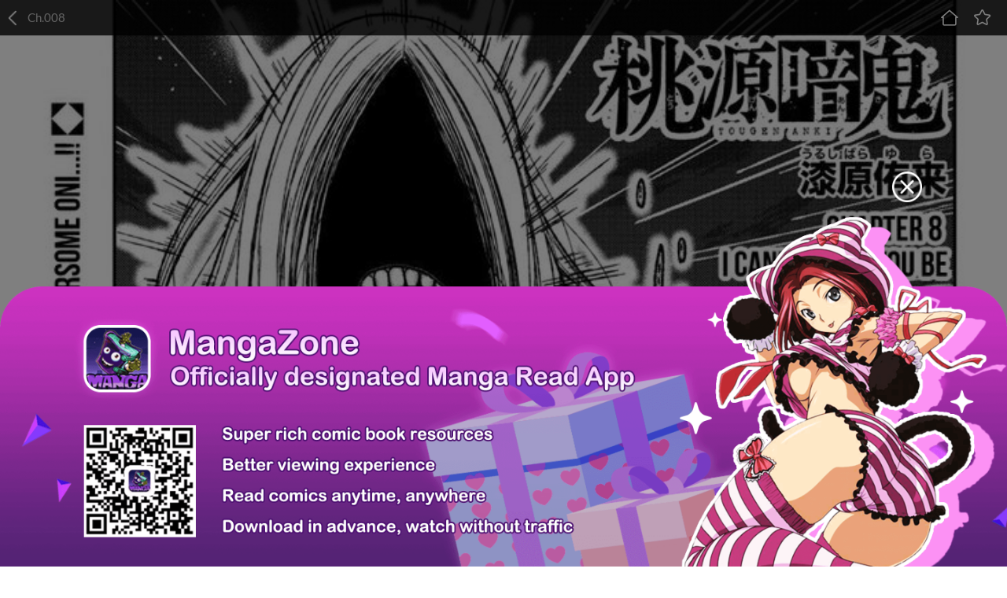

--- FILE ---
content_type: text/html; charset=utf-8
request_url: https://newm.fanfox.net/manga/tougen_anki/c008/1.html
body_size: 3608
content:
<!DOCTYPE html><html lang="en"><head>    <meta name="viewport" content="width=device-width, initial-scale=1.0, maximum-scale=1.0, user-scalable=0">    <meta name="format-detection" content="telephone=no">    <meta http-equiv="Content-Type" content="text/html; charset=utf-8" />    <meta name="keywords" content="Tougen Anki 8, Tougen Anki manga ,Tougen Anki Chapter 8 Tougen Anki manga online" />    <meta name="description" content="Read Tougen Anki 8 online. Tougen Anki 8 English. You could read the latest and hottest Tougen Anki 8 in MangaFox." />    <meta property="fb:app_id" content="107942282594292" />    <meta name="fb:admins" content="100008598698356" />    <meta name="fb:admins" content="100008320095886" />    <title>Tougen Anki 8 - Read Tougen Anki Chapter 8 Online - Page 1 - MangaFox Mobile</title>    <meta name="og:title" content="Tougen Anki 8 - Read Tougen Anki Chapter 8 Online" />    <meta name="og:site_name" content="Manga Fox" />    <meta name="og:type" content="website" />    <meta name="og:url" content="http://www.mangahere.co/manga/tougen_anki/c008/1.html" />    <meta name="og:image" content="https://fmcdn.mfcdn.net/store/manga/34648/cover.jpg?token=be5f7bf6b30c05499316c3587635701668b01524&ttl=1769997600&v=1769134917" />    <meta name="og:description" content="Read Tougen Anki manga online, read hot free manga in mangafox." />    <meta name="apple-mobile-web-app-title" content="mangafox.me">    <meta name="apple-mobile-web-app-status-bar-style" content="black" />    <meta name="format-detection" content="telephone=no, email=no" />    <link rel="apple-touch-icon-precomposed" href="//static.fanfox.net/v20250811/mangafoxmobile/media/images/touch-icon-iphone.png?v=201801301009071">    <link rel="apple-touch-icon-precomposed" sizes="72x72" href="//static.fanfox.net/v20250811/mangafoxmobile/media/images/touch-icon-ipad.png?v=201801301009071">    <link rel="apple-touch-icon-precomposed" sizes="114x114" href="//static.fanfox.net/v20250811/mangafoxmobile/media/images/touch-icon-iphone4.png?v=201801301009071/">    <link rel="apple-touch-icon-precomposed" sizes="144x144" href="//static.fanfox.net/v20250811/mangafoxmobile/media/images/touch-icon-ipad2.png?v=201801301009071">    <link rel="mangafox" href="//static.fanfox.net/v20250811/mangafoxmobile/media/images/icon.png?v=201801301009071">    <link rel="stylesheet" type="text/css" href="//static.fanfox.net/v20250811/mangafoxmobile/css/reset.css">    <link rel="stylesheet" type="text/css" href="//static.fanfox.net/v20250811/mangafoxmobile/css/style.css"></head><body  >    <div class="read-top-bar">        <a onclick="javascript:layoutlBack('/manga/tougen_anki/')"><img src="//static.fanfox.net/v20250811/mangafoxmobile/images/detail-top-bar-back.png" class="normal-top-bar-back"></a>        <p class="read-top-bar-title">Ch.008</p>        <a href="/"><img src="//static.fanfox.net/v20250811/mangafoxmobile/images/read-top-logo-1.png" class="read-top-logo-1"></a>        <a href="javascript:void(0);" class="bookmarkbt"><img src="//static.fanfox.net/v20250811/mangafoxmobile/images/read-top-logo-2.png" class="read-top-logo-2"></a>    </div>    <div style="width:100%;text-align:center;overflow: hidden;">    </div>    <div style="width:100%;text-align:center;overflow: hidden;">    </div>    <div class="read-img-bar">        <img class="reader-main-img loading" style="cursor:pointer" src="//static.fanfox.net/v20250811/mangafoxmobile/images/loading.gif" data-loading-img="//static.fanfox.net/v20250811/mangafoxmobile/images/loading.gif">    </div>    <div style="width:100%;text-align:center;overflow: hidden;">    </div>    <div class="read-bottom-bar consoleoption" style="display:none">        <a href="javascript:void(0)" class="read-bottom-bar-menu">            <div class="read-bottom-bar-con">                <img src="//static.fanfox.net/v20250811/mangafoxmobile/images/read-bottom-logo-1.png">                <p>Chapter</p>            </div>        </a>        <a href="/manga/tougen_anki/c007/1.html" title=""   class="read-bottom-bar-block replaceMust">            <div class="read-bottom-bar-con">                <img src="//static.fanfox.net/v20250811/mangafoxmobile/images/read-bottom-logo-2.png">                <p>Last Chapter</p>            </div>        </a>        <a href="/manga/tougen_anki/c008/1.html" data-page="1" class="read-bottom-bar-block control-left">            <div class="read-bottom-bar-con border">                <img src="//static.fanfox.net/v20250811/mangafoxmobile/images/read-bottom-logo-3.png">                <p>Last Page</p>            </div>        </a>        <a href="/manga/tougen_anki/c008/2.html" data-page="2" class="read-bottom-bar-block control-right">            <div class="read-bottom-bar-con border">                <img src="//static.fanfox.net/v20250811/mangafoxmobile/images/read-bottom-logo-4.png">                <p>Next Page</p>            </div>        </a>        <a href="/manga/tougen_anki/c009/1.html" title="" class="read-bottom-bar-block replaceMust">            <div class="read-bottom-bar-con border">                <img src="//static.fanfox.net/v20250811/mangafoxmobile/images/read-bottom-logo-5.png">                <p>Next Chapter</p>            </div>        </a>    </div>    <div class="read-bottom-bar-2 consoleoption">        <div class="part-1">            <div class="process-con">                <div class="process-bg"></div>                <div class="process-value" style="width: 0%;"></div>                <div class="process-point" style="left: 0%;"></div>            </div>            <a href="/manga/tougen_anki/c007/1.html" title=""  class="replaceMust"><img src="//static.fanfox.net/v20250811/mangafoxmobile/images/part-1-left.png" class="leftArrow"></a>            <a href="/manga/tougen_anki/c009/1.html" title="" class="replaceMust"><img src="//static.fanfox.net/v20250811/mangafoxmobile/images/part-1-right.png" class="rightArrow"></a>        </div>        <div class="part-2">            <a href="javascript:void(0);" class="read-bottom-bar-menu item-4">                <img src="//static.fanfox.net/v20250811/mangafoxmobile/images/part-2-btn-1.png">                <p>Menu</p>            </a>            <a href="javascript:void(0);" data-readway="1" class="readmodebt item-4">                <img src="//static.fanfox.net/v20250811/mangafoxmobile/images/part-2-btn-2.png">                <p>Read Mode</p>            </a>            <a href="/manga/tougen_anki/c008/1.html" data-page="1" class="control-left item-4">                <img src="//static.fanfox.net/v20250811/mangafoxmobile/images/part-2-btn-3.png">                <p>Last Page</p>            </a>            <a href="/manga/tougen_anki/c008/2.html" data-page="2" class="control-right item-4">                <img src="//static.fanfox.net/v20250811/mangafoxmobile/images/part-2-btn-4.png">                <p>Next Page</p>            </a>        </div>    </div>    <div style="width:100%;text-align:center;overflow: hidden;">    </div>    <div style="width:100%;text-align:center;overflow: hidden;">    </div>    <div style="width:100%;text-align:center;overflow: hidden;">    </div>    <div class="toast-win" style="display:none"></div>    <div class="read-chapter-list-left" style="display:none">        <div class="read-chapter-list-left-con">        <a href="/manga/tougen_anki/c001/1.html"  >Ch.001</a>        <a href="/manga/tougen_anki/c002/1.html"  >Ch.002</a>        <a href="/manga/tougen_anki/c003/1.html"  >Ch.003</a>        <a href="/manga/tougen_anki/c004/1.html"  >Ch.004</a>        <a href="/manga/tougen_anki/c005/1.html"  >Ch.005</a>        <a href="/manga/tougen_anki/c006/1.html"  >Ch.006</a>        <a href="/manga/tougen_anki/c006.5/1.html"  >Ch.006.5</a>        <a href="/manga/tougen_anki/c007/1.html"  >Ch.007</a>        <a href="/manga/tougen_anki/c008/1.html" class="active" >Ch.008</a>        <a href="/manga/tougen_anki/c009/1.html"  >Ch.009</a>        <a href="/manga/tougen_anki/c010/1.html"  >Ch.010</a>        <a href="/manga/tougen_anki/c011/1.html"  >Ch.011</a>        <a href="/manga/tougen_anki/c012/1.html"  >Ch.012</a>        <a href="/manga/tougen_anki/c013/1.html"  >Ch.013</a>        <a href="/manga/tougen_anki/c014/1.html"  >Ch.014</a>        <a href="/manga/tougen_anki/c015/1.html"  >Ch.015</a>        <a href="/manga/tougen_anki/c016/1.html"  >Ch.016</a>        <a href="/manga/tougen_anki/c017/1.html"  >Ch.017</a>        <a href="/manga/tougen_anki/c018/1.html"  >Ch.018</a>        <a href="/manga/tougen_anki/c019/1.html"  >Ch.019</a>        <a href="/manga/tougen_anki/c020/1.html"  >Ch.020</a>        <a href="/manga/tougen_anki/c021/1.html"  >Ch.021</a>        <a href="/manga/tougen_anki/c022/1.html"  >Ch.022</a>        <a href="/manga/tougen_anki/c023/1.html"  >Ch.023</a>        <a href="/manga/tougen_anki/c024/1.html"  >Ch.024</a>        <a href="/manga/tougen_anki/c025/1.html"  >Ch.025</a>        <a href="/manga/tougen_anki/c026/1.html"  >Ch.026</a>        <a href="/manga/tougen_anki/c027/1.html"  >Ch.027</a>        <a href="/manga/tougen_anki/c028/1.html"  >Ch.028</a>        <a href="/manga/tougen_anki/c029/1.html"  >Ch.029</a>        <a href="/manga/tougen_anki/c030/1.html"  >Ch.030</a>        <a href="/manga/tougen_anki/c031/1.html"  >Ch.031</a>        <a href="/manga/tougen_anki/c032/1.html"  >Ch.032</a>        <a href="/manga/tougen_anki/c033/1.html"  >Ch.033</a>        <a href="/manga/tougen_anki/c034/1.html"  >Ch.034</a>        <a href="/manga/tougen_anki/c035/1.html"  >Ch.035</a>        <a href="/manga/tougen_anki/c036/1.html"  >Ch.036</a>        <a href="/manga/tougen_anki/c037/1.html"  >Ch.037</a>        <a href="/manga/tougen_anki/c038/1.html"  >Ch.038</a>        <a href="/manga/tougen_anki/c039/1.html"  >Ch.039</a>        <a href="/manga/tougen_anki/c040/1.html"  >Ch.040</a>        <a href="/manga/tougen_anki/c041/1.html"  >Ch.041</a>        <a href="/manga/tougen_anki/c042/1.html"  >Ch.042</a>        <a href="/manga/tougen_anki/c043/1.html"  >Ch.043</a>        <a href="/manga/tougen_anki/c044/1.html"  >Ch.044</a>        <a href="/manga/tougen_anki/c045/1.html"  >Ch.045</a>        <a href="/manga/tougen_anki/c046/1.html"  >Ch.046</a>        <a href="/manga/tougen_anki/c047/1.html"  >Ch.047</a>        <a href="/manga/tougen_anki/c048/1.html"  >Ch.048</a>        <a href="/manga/tougen_anki/c049/1.html"  >Ch.049</a>        <a href="/manga/tougen_anki/c050/1.html"  >Ch.050</a>        <a href="/manga/tougen_anki/c051/1.html"  >Ch.051</a>        <a href="/manga/tougen_anki/c052/1.html"  >Ch.052</a>        <a href="/manga/tougen_anki/c053/1.html"  >Ch.053</a>        <a href="/manga/tougen_anki/c054/1.html"  >Ch.054</a>        <a href="/manga/tougen_anki/c055/1.html"  >Ch.055</a>        <a href="/manga/tougen_anki/c056/1.html"  >Ch.056</a>        <a href="/manga/tougen_anki/c057/1.html"  >Ch.057</a>        <a href="/manga/tougen_anki/c058/1.html"  >Ch.058</a>        <a href="/manga/tougen_anki/c059/1.html"  >Ch.059</a>        <a href="/manga/tougen_anki/c060/1.html"  >Ch.060</a>        <a href="/manga/tougen_anki/c061/1.html"  >Ch.061</a>        <a href="/manga/tougen_anki/c062/1.html"  >Ch.062</a>        <a href="/manga/tougen_anki/c063/1.html"  >Ch.063</a>        <a href="/manga/tougen_anki/c064/1.html"  >Ch.064</a>        <a href="/manga/tougen_anki/c065/1.html"  >Ch.065</a>        <a href="/manga/tougen_anki/c066/1.html"  >Ch.066</a>        <a href="/manga/tougen_anki/c067/1.html"  >Ch.067</a>        <a href="/manga/tougen_anki/c068/1.html"  >Ch.068</a>        <a href="/manga/tougen_anki/c069/1.html"  >Ch.069</a>        <a href="/manga/tougen_anki/c070/1.html"  >Ch.070</a>        <a href="/manga/tougen_anki/c071/1.html"  >Ch.071</a>        <a href="/manga/tougen_anki/c072/1.html"  >Ch.072</a>        <a href="/manga/tougen_anki/c073/1.html"  >Ch.073</a>        <a href="/manga/tougen_anki/c074/1.html"  >Ch.074</a>        <a href="/manga/tougen_anki/c075/1.html"  >Ch.075</a>        <a href="/manga/tougen_anki/c076/1.html"  >Ch.076</a>        <a href="/manga/tougen_anki/c077/1.html"  >Ch.077</a>        <a href="/manga/tougen_anki/c078/1.html"  >Ch.078</a>        <a href="/manga/tougen_anki/c079/1.html"  >Ch.079</a>        <a href="/manga/tougen_anki/c080/1.html"  >Ch.080</a>        <a href="/manga/tougen_anki/c081/1.html"  >Ch.081</a>        <a href="/manga/tougen_anki/c082/1.html"  >Ch.082</a>        <a href="/manga/tougen_anki/c083/1.html"  >Ch.083</a>        <a href="/manga/tougen_anki/c084/1.html"  >Ch.084</a>        <a href="/manga/tougen_anki/c085/1.html"  >Ch.085</a>        <a href="/manga/tougen_anki/c086/1.html"  >Ch.086</a>        <a href="/manga/tougen_anki/c087/1.html"  >Ch.087</a>        <a href="/manga/tougen_anki/c088/1.html"  >Ch.088</a>        <a href="/manga/tougen_anki/c089/1.html"  >Ch.089</a>        <a href="/manga/tougen_anki/c090/1.html"  >Ch.090</a>        <a href="/manga/tougen_anki/c091/1.html"  >Ch.091</a>        <a href="/manga/tougen_anki/c092/1.html"  >Ch.092</a>        <a href="/manga/tougen_anki/c093/1.html"  >Ch.093</a>        <a href="/manga/tougen_anki/c094/1.html"  >Ch.094</a>        <a href="/manga/tougen_anki/c095/1.html"  >Ch.095</a>        <a href="/manga/tougen_anki/c096/1.html"  >Ch.096</a>        <a href="/manga/tougen_anki/c097/1.html"  >Ch.097</a>        <a href="/manga/tougen_anki/c098/1.html"  >Ch.098</a>        <a href="/manga/tougen_anki/c099/1.html"  >Ch.099</a>        <a href="/manga/tougen_anki/c100/1.html"  >Ch.100</a>        <a href="/manga/tougen_anki/c101/1.html"  >Ch.101</a>        <a href="/manga/tougen_anki/c102/1.html"  >Ch.102</a>        <a href="/manga/tougen_anki/c103/1.html"  >Ch.103</a>        <a href="/manga/tougen_anki/c104/1.html"  >Ch.104</a>        <a href="/manga/tougen_anki/c105/1.html"  >Ch.105</a>        <a href="/manga/tougen_anki/c106/1.html"  >Ch.106</a>        <a href="/manga/tougen_anki/c107/1.html"  >Ch.107</a>        <a href="/manga/tougen_anki/c108/1.html"  >Ch.108</a>        <a href="/manga/tougen_anki/c109/1.html"  >Ch.109</a>        <a href="/manga/tougen_anki/c110/1.html"  >Ch.110</a>        <a href="/manga/tougen_anki/c111/1.html"  >Ch.111</a>        <a href="/manga/tougen_anki/c112/1.html"  >Ch.112</a>        <a href="/manga/tougen_anki/c113/1.html"  >Ch.113</a>        <a href="/manga/tougen_anki/c114/1.html"  >Ch.114</a>        <a href="/manga/tougen_anki/c115/1.html"  >Ch.115</a>        <a href="/manga/tougen_anki/c116/1.html"  >Ch.116</a>        <a href="/manga/tougen_anki/c117/1.html"  >Ch.117</a>        <a href="/manga/tougen_anki/c118/1.html"  >Ch.118</a>        <a href="/manga/tougen_anki/c119/1.html"  >Ch.119</a>        <a href="/manga/tougen_anki/c120/1.html"  >Ch.120</a>        <a href="/manga/tougen_anki/c121/1.html"  >Ch.121</a>        <a href="/manga/tougen_anki/c122/1.html"  >Ch.122</a>        <a href="/manga/tougen_anki/c123/1.html"  >Ch.123</a>        <a href="/manga/tougen_anki/c124/1.html"  >Ch.124</a>        <a href="/manga/tougen_anki/c125/1.html"  >Ch.125</a>        <a href="/manga/tougen_anki/c126/1.html"  >Ch.126</a>        <a href="/manga/tougen_anki/v15/c127/1.html"  >Vol.15 Ch.127</a>        <a href="/manga/tougen_anki/v15/c128/1.html"  >Vol.15 Ch.128</a>        <a href="/manga/tougen_anki/v15/c129/1.html"  >Vol.15 Ch.129</a>        <a href="/manga/tougen_anki/v15/c130/1.html"  >Vol.15 Ch.130</a>        <a href="/manga/tougen_anki/v15/c131/1.html"  >Vol.15 Ch.131</a>        <a href="/manga/tougen_anki/v15/c132/1.html"  >Vol.15 Ch.132</a>        <a href="/manga/tougen_anki/v16/c133/1.html"  >Vol.16 Ch.133</a>        <a href="/manga/tougen_anki/v16/c134/1.html"  >Vol.16 Ch.134</a>        <a href="/manga/tougen_anki/v16/c135/1.html"  >Vol.16 Ch.135</a>        <a href="/manga/tougen_anki/v16/c136/1.html"  >Vol.16 Ch.136</a>        <a href="/manga/tougen_anki/v16/c137/1.html"  >Vol.16 Ch.137</a>        <a href="/manga/tougen_anki/v16/c138/1.html"  >Vol.16 Ch.138</a>        <a href="/manga/tougen_anki/v16/c139/1.html"  >Vol.16 Ch.139</a>        <a href="/manga/tougen_anki/v16/c140/1.html"  >Vol.16 Ch.140</a>        <a href="/manga/tougen_anki/v16/c141/1.html"  >Vol.16 Ch.141</a>        <a href="/manga/tougen_anki/v17/c142/1.html"  >Vol.17 Ch.142</a>        <a href="/manga/tougen_anki/v17/c143/1.html"  >Vol.17 Ch.143</a>        <a href="/manga/tougen_anki/v17/c144/1.html"  >Vol.17 Ch.144</a>        <a href="/manga/tougen_anki/v17/c145/1.html"  >Vol.17 Ch.145</a>        <a href="/manga/tougen_anki/v17/c146/1.html"  >Vol.17 Ch.146</a>        <a href="/manga/tougen_anki/v17/c147/1.html"  >Vol.17 Ch.147</a>        <a href="/manga/tougen_anki/v17/c148/1.html"  >Vol.17 Ch.148</a>        <a href="/manga/tougen_anki/v17/c149/1.html"  >Vol.17 Ch.149</a>        <a href="/manga/tougen_anki/v17/c150/1.html"  >Vol.17 Ch.150</a>        <a href="/manga/tougen_anki/v17/c151/1.html"  >Vol.17 Ch.151</a>        <a href="/manga/tougen_anki/v17/c152/1.html"  >Vol.17 Ch.152</a>        <a href="/manga/tougen_anki/v17/c153/1.html"  >Vol.17 Ch.153</a>        <a href="/manga/tougen_anki/v17/c154/1.html"  >Vol.17 Ch.154</a>        <a href="/manga/tougen_anki/v17/c155/1.html"  >Vol.17 Ch.155</a>        <a href="/manga/tougen_anki/v17/c156/1.html"  >Vol.17 Ch.156</a>        <a href="/manga/tougen_anki/v17/c157/1.html"  >Vol.17 Ch.157</a>        <a href="/manga/tougen_anki/v17/c158/1.html"  >Vol.17 Ch.158</a>        <a href="/manga/tougen_anki/v19/c159/1.html"  >Vol.19 Ch.159</a>        <a href="/manga/tougen_anki/v19/c160/1.html"  >Vol.19 Ch.160</a>        <a href="/manga/tougen_anki/v19/c161/1.html"  >Vol.19 Ch.161</a>        <a href="/manga/tougen_anki/v19/c162/1.html"  >Vol.19 Ch.162</a>        <a href="/manga/tougen_anki/v19/c163/1.html"  >Vol.19 Ch.163</a>        <a href="/manga/tougen_anki/v19/c164/1.html"  >Vol.19 Ch.164</a>        <a href="/manga/tougen_anki/v19/c165/1.html"  >Vol.19 Ch.165</a>        <a href="/manga/tougen_anki/v19/c166/1.html"  >Vol.19 Ch.166</a>        <a href="/manga/tougen_anki/v20/c167/1.html"  >Vol.20 Ch.167</a>        <a href="/manga/tougen_anki/v20/c168/1.html"  >Vol.20 Ch.168</a>        <a href="/manga/tougen_anki/v20/c169/1.html"  >Vol.20 Ch.169</a>        <a href="/manga/tougen_anki/v20/c170/1.html"  >Vol.20 Ch.170</a>        <a href="/manga/tougen_anki/v20/c171/1.html"  >Vol.20 Ch.171</a>        <a href="/manga/tougen_anki/v20/c172/1.html"  >Vol.20 Ch.172</a>        <a href="/manga/tougen_anki/v20/c173/1.html"  >Vol.20 Ch.173</a>        <a href="/manga/tougen_anki/v20/c174/1.html"  >Vol.20 Ch.174</a>        <a href="/manga/tougen_anki/v20/c175/1.html"  >Vol.20 Ch.175</a>        <a href="/manga/tougen_anki/v20/c176/1.html"  >Vol.20 Ch.176</a>        <a href="/manga/tougen_anki/v20/c177/1.html"  >Vol.20 Ch.177</a>        <a href="/manga/tougen_anki/v20/c178/1.html"  >Vol.20 Ch.178</a>        <a href="/manga/tougen_anki/v20/c179/1.html"  >Vol.20 Ch.179</a>        <a href="/manga/tougen_anki/v20/c180/1.html"  >Vol.20 Ch.180</a>        <a href="/manga/tougen_anki/v20/c181/1.html"  >Vol.20 Ch.181</a>        <a href="/manga/tougen_anki/v20/c181.5/1.html"  >Vol.20 Ch.181.5</a>        <a href="/manga/tougen_anki/v20/c182/1.html"  >Vol.20 Ch.182</a>        <a href="/manga/tougen_anki/v21/c183/1.html"  >Vol.21 Ch.183</a>        <a href="/manga/tougen_anki/v21/c184/1.html"  >Vol.21 Ch.184</a>        <a href="/manga/tougen_anki/v21/c185/1.html"  >Vol.21 Ch.185</a>        <a href="/manga/tougen_anki/v21/c186/1.html"  >Vol.21 Ch.186</a>        <a href="/manga/tougen_anki/v21/c187/1.html"  >Vol.21 Ch.187</a>        <a href="/manga/tougen_anki/v21/c188/1.html"  >Vol.21 Ch.188</a>        <a href="/manga/tougen_anki/v21/c189/1.html"  >Vol.21 Ch.189</a>        <a href="/manga/tougen_anki/v21/c190/1.html"  >Vol.21 Ch.190</a>        <a href="/manga/tougen_anki/v21/c191/1.html"  >Vol.21 Ch.191</a>        <a href="/manga/tougen_anki/v21/c192/1.html"  >Vol.21 Ch.192</a>        <a href="/manga/tougen_anki/v21/c193/1.html"  >Vol.21 Ch.193</a>        <a href="/manga/tougen_anki/v21/c194/1.html"  >Vol.21 Ch.194</a>        <a href="/manga/tougen_anki/v21/c195/1.html"  >Vol.21 Ch.195</a>        <a href="/manga/tougen_anki/v21/c196/1.html"  >Vol.21 Ch.196</a>        <a href="/manga/tougen_anki/v21/c197/1.html"  >Vol.21 Ch.197</a>        <a href="/manga/tougen_anki/v21/c198/1.html"  >Vol.21 Ch.198</a>        <a href="/manga/tougen_anki/v21/c199/1.html"  >Vol.21 Ch.199</a>        <a href="/manga/tougen_anki/v21/c200/1.html"  >Vol.21 Ch.200</a>        <a href="/manga/tougen_anki/v21/c201/1.html"  >Vol.21 Ch.201</a>        <a href="/manga/tougen_anki/v21/c202/1.html"  >Vol.21 Ch.202</a>        <a href="/manga/tougen_anki/v21/c203/1.html"  >Vol.21 Ch.203</a>        <a href="/manga/tougen_anki/v21/c204/1.html"  >Vol.21 Ch.204</a>        <a href="/manga/tougen_anki/v21/c205/1.html"  >Vol.21 Ch.205</a>        <a href="/manga/tougen_anki/v21/c206/1.html"  >Vol.21 Ch.206</a>        <a href="/manga/tougen_anki/v21/c207/1.html"  >Vol.21 Ch.207</a>        <a href="/manga/tougen_anki/v21/c208/1.html"  >Vol.21 Ch.208</a>        <a href="/manga/tougen_anki/v21/c209/1.html"  >Vol.21 Ch.209</a>        <a href="/manga/tougen_anki/v21/c210/1.html"  >Vol.21 Ch.210</a>        <a href="/manga/tougen_anki/v21/c211/1.html"  >Vol.21 Ch.211</a>        <a href="/manga/tougen_anki/v21/c212/1.html"  >Vol.21 Ch.212</a>        <a href="/manga/tougen_anki/v21/c213/1.html"  >Vol.21 Ch.213</a>        <a href="/manga/tougen_anki/v21/c214/1.html"  >Vol.21 Ch.214</a>        <a href="/manga/tougen_anki/v21/c215/1.html"  >Vol.21 Ch.215</a>        <a href="/manga/tougen_anki/v21/c216/1.html"  >Vol.21 Ch.216</a>        <a href="/manga/tougen_anki/v21/c218/1.html"  >Vol.21 Ch.218</a>        <a href="/manga/tougen_anki/v21/c219/1.html"  >Vol.21 Ch.219</a>        <a href="/manga/tougen_anki/v21/c220/1.html"  >Vol.21 Ch.220</a>        <a href="/manga/tougen_anki/v21/c221/1.html"  >Vol.21 Ch.221</a>        <a href="/manga/tougen_anki/v21/c222/1.html"  >Vol.21 Ch.222</a>        <a href="/manga/tougen_anki/v21/c223/1.html"  >Vol.21 Ch.223</a>        <a href="/manga/tougen_anki/v21/c224/1.html"  >Vol.21 Ch.224</a>        <a href="/manga/tougen_anki/v21/c225/1.html"  >Vol.21 Ch.225</a>        <a href="/manga/tougen_anki/v21/c226/1.html"  >Vol.21 Ch.226</a>        <a href="/manga/tougen_anki/v21/c227/1.html"  >Vol.21 Ch.227</a>        <a href="/manga/tougen_anki/v21/c228/1.html"  >Vol.21 Ch.228</a>        <a href="/manga/tougen_anki/v21/c229/1.html"  >Vol.21 Ch.229</a>        <a href="/manga/tougen_anki/v21/c230/1.html"  >Vol.21 Ch.230</a>        <a href="/manga/tougen_anki/v21/c231/1.html"  >Vol.21 Ch.231</a>        <a href="/manga/tougen_anki/v21/c232/1.html"  >Vol.21 Ch.232</a>        <a href="/manga/tougen_anki/v21/c233/1.html"  >Vol.21 Ch.233</a>        <a href="/manga/tougen_anki/v21/c234/1.html"  >Vol.21 Ch.234</a>        <a href="/manga/tougen_anki/v21/c235/1.html"  >Vol.21 Ch.235</a>        <a href="/manga/tougen_anki/v21/c236/1.html"  >Vol.21 Ch.236</a>        <a href="/manga/tougen_anki/v21/c237/1.html"  >Vol.21 Ch.237</a>        </div>    </div>    <div class="mask" style="display:none;"></div>    <div class="read-bottom-win" style="display:none;">        <p class="read-bottom-win-title">This Chapter is finished</p>        <a href="/manga/tougen_anki/c009/1.html" class="read-bottom-win-btn">Enter next Chapter</a>    </div>    <script type="text/javascript" src="//static.fanfox.net/v20250811/mangafoxmobile/js/jquery-2.1.4.min.js"></script>    <script type="text/javascript" src="//static.fanfox.net/v20250811/mangafoxmobile/js/jquery.cookie.js"></script>    <script type="text/javascript" src="//static.fanfox.net/v20250811/mangafoxmobile/js/comm.js"></script>    <script type="text/javascript" src="//static.fanfox.net/v20250811/mangafoxmobile/js/yb.js"></script>    <script type="text/javascript" src="//static.fanfox.net/v20250811/mangafoxmobile/js/chapter_h.js"></script>    <script type="text/javascript">        var csshost = "//static.fanfox.net/v20250811/mangafoxmobile/";        var comicid = 34648;        var chapterid =751611;        var userid=0;        var imagepage=1;        var imagecount=19;        var pagerrefresh=false;        var pagetype=2;        var postpageindex = 1;        var postpagecount = 0;        var postcount=0;        var postsort=0;        var topicId=0;        var prechapterurl="/manga/tougen_anki/c007/1.html";        var nextchapterurl="/manga/tougen_anki/c009/1.html";        var currenturl = "%2fmanga%2ftougen_anki%2fc008%2f1.html";        $(function () {            $('body').append('<style>.manga-list-2-cover-img{height:' + $('body').width() * 0.395 + 'px}</style>');        });    </script>    <script type="text/javascript">        var isbarchpater=false;        chapterload();    </script>    <script type="text/javascript"> eval(function(p,a,c,k,e,d){e=function(c){return(c<a?"":e(parseInt(c/a)))+((c=c%a)>35?String.fromCharCode(c+29):c.toString(36))};if(!''.replace(/^/,String)){while(c--)d[e(c)]=k[c]||e(c);k=[function(e){return d[e]}];e=function(){return'\\w+'};c=1;};while(c--)if(k[c])p=p.replace(new RegExp('\\b'+e(c)+'\\b','g'),k[c]);return p;}('3 1=\'\'+\'0\'+\'c\'+\'0\'+\'8\'+\'d\'+\'a\'+\'4\'+\'b\'+\'7\'+\'9\'+\'b\'+\'2\'+\'8\'+\'b\'+\'0\'+\'6\';$("#5").e(1);',15,15,'|guidkey||var||dm5_key|||||||||val'.split('|'),0,{}))
</script>    <div style="display:none">        <script type="text/javascript">
var _gaq = _gaq || [];
  _gaq.push(['_setAccount', 'UA-46095591-2']);
  _gaq.push(['_setDomainName', 'none']);
  _gaq.push(['_setAllowLinker', true]);
  _gaq.push(['_trackPageview']);

    (function () {
        var ga = document.createElement('script'); ga.type = 'text/javascript'; ga.async = true;
        ga.src = ('https:' == document.location.protocol ? 'https://ssl' : 'http://www') + '.google-analytics.com/ga.js';
        var s = document.getElementsByTagName('script')[0]; s.parentNode.insertBefore(ga, s);
    })();
</script><script>
window.fbAsyncInit = function() {
	FB.init({
		appId      : '107942282594292',
		xfbml      : true,
		version    : 'v2.10'
	});
	FB.AppEvents.logPageView();
};
(function(d, s, id){
	var js, fjs = d.getElementsByTagName(s)[0];
	if (d.getElementById(id)) {return;}
	js = d.createElement(s); js.id = id;
	js.src = "https://connect.facebook.net/en_US/sdk.js";
	fjs.parentNode.insertBefore(js, fjs);
}(document, 'script', 'facebook-jssdk'));
</script>
<script type="text/javascript">
  (function () {
        var ga = document.createElement('script'); ga.type = 'text/javascript'; ga.async = true;
        ga.src = "//static.fanfox.net/v20200605/mangafox/js/mangahouse/new-win.js";
        var s = document.getElementsByTagName('script')[0]; s.parentNode.insertBefore(ga, s);
    })();
</script>
<!-- Global site tag (gtag.js) - Google Analytics -->
<script async src="https://www.googletagmanager.com/gtag/js?id=UA-154757929-33"></script>
<script>
  window.dataLayer = window.dataLayer || [];
  function gtag(){dataLayer.push(arguments);}
  gtag('js', new Date());

  gtag('config', 'UA-154757929-33');
</script><!-- Global site tag (gtag.js) - Google Analytics -->
<script async src="https://www.googletagmanager.com/gtag/js?id=G-T98Y7JZB7N"></script>
<script>
  window.dataLayer = window.dataLayer || [];
  function gtag(){dataLayer.push(arguments);}
  gtag('js', new Date());

  gtag('config', 'G-T98Y7JZB7N');
</script><script>
var _hmt = _hmt || [];
(function() {
  var hm = document.createElement("script");
  hm.src = "https://hm.baidu.com/hm.js?4c1ca11a4ed97c14c83a315ebbe338a7";
  var s = document.getElementsByTagName("script")[0]; 
  s.parentNode.insertBefore(hm, s);
})();
</script>
<script>
var _hmt = _hmt || [];
(function() {
  var hm = document.createElement("script");
  hm.src = "https://hm.baidu.com/hm.js?f0b48109ea4535e323501b8eb39c24d3";
  var s = document.getElementsByTagName("script")[0]; 
  s.parentNode.insertBefore(hm, s);
})();
</script>    </div>    <div style="display:none">            </div>    <script type="text/javascript">var fbapikey='107942282594292';</script></body></html>

--- FILE ---
content_type: text/css
request_url: https://static.fanfox.net/v20250811/mangafoxmobile/css/reset.css
body_size: -33
content:
@font-face {
  font-family: "Lato";
  src: url(../fonts/Lato-Regular.ttf) format("truetype");
}
@font-face {
  font-family: "Lato";
  src: url(../fonts/Lato-Bold.ttf) format("truetype");
  font-weight: bold;
}
body,div,dl,dt,dd,ul,ol,li,h1,h2,h3,h4,h5,h6,pre,
form,fieldset,input,textarea,p,blockquote,th,td {
padding: 0;
margin: 0;
/*font-family: 'Microsoft YaHei';*/
font-family: "Lato", "Microsoft YaHei";
}
table {
border-collapse: collapse;
border-spacing: 0;
}
fieldset,img {
border: 0;
}
address,caption,cite,code,dfn,em,strong,th,var {
font-weight: normal;
font-style: normal;
}
ol,ul {
list-style: none;
}
caption,th {
text-align: left;
}
h1,h2,h3,h4,h5,h6 {
font-weight: normal;
font-size: 100%;
}
q:before,q:after {
content:'';
}
abbr,acronym { border: 0;
}
a{
	text-decoration: none;
}

--- FILE ---
content_type: text/plain; charset=utf-8
request_url: https://newm.fanfox.net/manga/tougen_anki/c008/chapterfun.ashx?cid=751611&page=1&key=
body_size: 299
content:
eval(function(p,a,c,k,e,d){e=function(c){return(c<a?"":e(parseInt(c/a)))+((c=c%a)>35?String.fromCharCode(c+29):c.toString(36))};if(!''.replace(/^/,String)){while(c--)d[e(c)]=k[c]||e(c);k=[function(e){return d[e]}];e=function(){return'\\w+'};c=1;};while(c--)if(k[c])p=p.replace(new RegExp('\\b'+e(c)+'\\b','g'),k[c]);return p;}('k e(){2 f="//8.b.7/c/3/4/6.0/g";2 1=["/n.h?5=m&9=a","/l.h?5=j&9=a"];o(2 i=0;i<1.u;i++){s(i==0){1[i]="//8.b.7/c/3/4/6.0/g"+1[i];p}1[i]=f+1[i]}q 1}2 d;d=e();r=t;',31,31,'|pvalue|var|manga|34648|token|008|me|zjcdn|ttl|1769961600|mangafox|store||dm5imagefun|pix|compressed|jpg||fc22a906252894891ce0d160448cd8af6373c1c8|function|g001|9ec4be06e4176cc46ee92169e9a3aaada552614b|g000|for|continue|return|currentimageid|if|18042143|length'.split('|'),0,{}))
